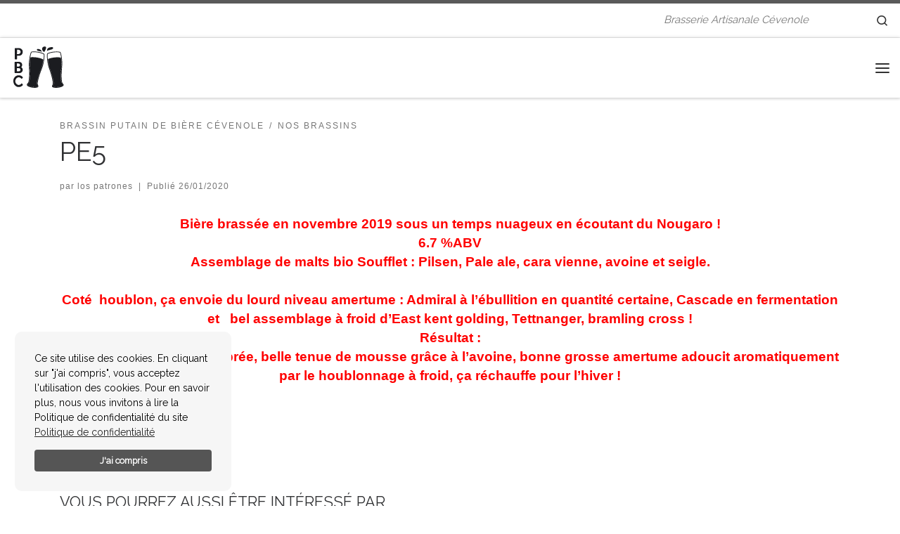

--- FILE ---
content_type: text/html; charset=UTF-8
request_url: https://pbc-brasserie-cevenole.com/2020/01/26/pe5/
body_size: 13591
content:
<!DOCTYPE html>
<!--[if IE 7]>
<html class="ie ie7" lang="fr-FR">
<![endif]-->
<!--[if IE 8]>
<html class="ie ie8" lang="fr-FR">
<![endif]-->
<!--[if !(IE 7) | !(IE 8)  ]><!-->
<html lang="fr-FR" class="no-js">
<!--<![endif]-->
  <head>
  <meta charset="UTF-8" />
  <meta http-equiv="X-UA-Compatible" content="IE=EDGE" />
  <meta name="viewport" content="width=device-width, initial-scale=1.0" />
  <link rel="profile"  href="https://gmpg.org/xfn/11" />
  <link rel="pingback" href="https://pbc-brasserie-cevenole.com/xmlrpc.php" />
<script>(function(html){html.className = html.className.replace(/\bno-js\b/,'js')})(document.documentElement);</script>
<meta name='robots' content='index, follow, max-image-preview:large, max-snippet:-1, max-video-preview:-1' />
	<style>img:is([sizes="auto" i], [sizes^="auto," i]) { contain-intrinsic-size: 3000px 1500px }</style>
	
	<!-- This site is optimized with the Yoast SEO plugin v26.8 - https://yoast.com/product/yoast-seo-wordpress/ -->
	<title>PE5 | PBC</title>
	<link rel="canonical" href="https://pbc-brasserie-cevenole.com/2020/01/26/pe5/" />
	<meta property="og:locale" content="fr_FR" />
	<meta property="og:type" content="article" />
	<meta property="og:title" content="PE5 | PBC" />
	<meta property="og:description" content="Bière brassée en novembre 2019 sous un temps nuageux en écoutant du Nougaro ! 6.7 %ABV Assemblage de malts bio Soufflet : Pilsen, Pale ale, cara vienne, avoine et seigle.   Coté  houblon, ça envoie du lourd niveau amertume : Admiral à l’ébullition en quantité certaine, Cascade en fermentation et   bel assemblage à froid d&rsquo;East [&hellip;]" />
	<meta property="og:url" content="https://pbc-brasserie-cevenole.com/2020/01/26/pe5/" />
	<meta property="og:site_name" content="PBC" />
	<meta property="article:publisher" content="https://www.facebook.com/pbcbrasseriecevenole" />
	<meta property="article:published_time" content="2020-01-26T16:40:19+00:00" />
	<meta property="og:image" content="https://i0.wp.com/pbc-brasserie-cevenole.com/wp-content/uploads/2017/11/cropped-biere-artisanale.png?fit=367%2C173&ssl=1" />
	<meta property="og:image:width" content="367" />
	<meta property="og:image:height" content="173" />
	<meta property="og:image:type" content="image/png" />
	<meta name="author" content="los patrones" />
	<meta name="twitter:card" content="summary_large_image" />
	<meta name="twitter:label1" content="Écrit par" />
	<meta name="twitter:data1" content="los patrones" />
	<script type="application/ld+json" class="yoast-schema-graph">{"@context":"https://schema.org","@graph":[{"@type":"Article","@id":"https://pbc-brasserie-cevenole.com/2020/01/26/pe5/#article","isPartOf":{"@id":"https://pbc-brasserie-cevenole.com/2020/01/26/pe5/"},"author":{"name":"los patrones","@id":"https://pbc-brasserie-cevenole.com/#/schema/person/37b7b2bb9dc494f24daba7dda8f65ce6"},"headline":"PE5","datePublished":"2020-01-26T16:40:19+00:00","mainEntityOfPage":{"@id":"https://pbc-brasserie-cevenole.com/2020/01/26/pe5/"},"wordCount":90,"commentCount":0,"publisher":{"@id":"https://pbc-brasserie-cevenole.com/#organization"},"articleSection":["Brassin Putain de Bière Cévenole","Nos brassins"],"inLanguage":"fr-FR","potentialAction":[{"@type":"CommentAction","name":"Comment","target":["https://pbc-brasserie-cevenole.com/2020/01/26/pe5/#respond"]}]},{"@type":"WebPage","@id":"https://pbc-brasserie-cevenole.com/2020/01/26/pe5/","url":"https://pbc-brasserie-cevenole.com/2020/01/26/pe5/","name":"PE5 | PBC","isPartOf":{"@id":"https://pbc-brasserie-cevenole.com/#website"},"datePublished":"2020-01-26T16:40:19+00:00","breadcrumb":{"@id":"https://pbc-brasserie-cevenole.com/2020/01/26/pe5/#breadcrumb"},"inLanguage":"fr-FR","potentialAction":[{"@type":"ReadAction","target":["https://pbc-brasserie-cevenole.com/2020/01/26/pe5/"]}]},{"@type":"BreadcrumbList","@id":"https://pbc-brasserie-cevenole.com/2020/01/26/pe5/#breadcrumb","itemListElement":[{"@type":"ListItem","position":1,"name":"Accueil","item":"https://pbc-brasserie-cevenole.com/"},{"@type":"ListItem","position":2,"name":"PE5"}]},{"@type":"WebSite","@id":"https://pbc-brasserie-cevenole.com/#website","url":"https://pbc-brasserie-cevenole.com/","name":"PBC Putain de Bière Cévenole","description":"Brasserie Artisanale Cévenole","publisher":{"@id":"https://pbc-brasserie-cevenole.com/#organization"},"alternateName":"Putain de Bière Cévenole","potentialAction":[{"@type":"SearchAction","target":{"@type":"EntryPoint","urlTemplate":"https://pbc-brasserie-cevenole.com/?s={search_term_string}"},"query-input":{"@type":"PropertyValueSpecification","valueRequired":true,"valueName":"search_term_string"}}],"inLanguage":"fr-FR"},{"@type":"Organization","@id":"https://pbc-brasserie-cevenole.com/#organization","name":"Putain de Bière Cévenole","alternateName":"Bière artisanale cévennes","url":"https://pbc-brasserie-cevenole.com/","logo":{"@type":"ImageObject","inLanguage":"fr-FR","@id":"https://pbc-brasserie-cevenole.com/#/schema/logo/image/","url":"https://pbc-brasserie-cevenole.com/wp-content/uploads/2025/01/PBC-logo-carre.png","contentUrl":"https://pbc-brasserie-cevenole.com/wp-content/uploads/2025/01/PBC-logo-carre.png","width":252,"height":252,"caption":"Putain de Bière Cévenole"},"image":{"@id":"https://pbc-brasserie-cevenole.com/#/schema/logo/image/"},"sameAs":["https://www.facebook.com/pbcbrasseriecevenole","https://www.instagram.com/pbcbrasseriecevenole/"]},{"@type":"Person","@id":"https://pbc-brasserie-cevenole.com/#/schema/person/37b7b2bb9dc494f24daba7dda8f65ce6","name":"los patrones","image":{"@type":"ImageObject","inLanguage":"fr-FR","@id":"https://pbc-brasserie-cevenole.com/#/schema/person/image/","url":"https://secure.gravatar.com/avatar/964e09be1bb95ca92c4bf187ae505778?s=96&d=mm&r=g","contentUrl":"https://secure.gravatar.com/avatar/964e09be1bb95ca92c4bf187ae505778?s=96&d=mm&r=g","caption":"los patrones"},"url":"https://pbc-brasserie-cevenole.com/author/lospatronesdescevennesfrances/"}]}</script>
	<!-- / Yoast SEO plugin. -->


<link rel='dns-prefetch' href='//stats.wp.com' />
<link rel='preconnect' href='//i0.wp.com' />
<link rel='preconnect' href='//c0.wp.com' />
<link rel="alternate" type="application/rss+xml" title="PBC  &raquo; Flux" href="https://pbc-brasserie-cevenole.com/feed/" />
<link rel="alternate" type="application/rss+xml" title="PBC  &raquo; Flux des commentaires" href="https://pbc-brasserie-cevenole.com/comments/feed/" />
<link rel="alternate" type="application/rss+xml" title="PBC  &raquo; PE5 Flux des commentaires" href="https://pbc-brasserie-cevenole.com/2020/01/26/pe5/feed/" />
<script>
window._wpemojiSettings = {"baseUrl":"https:\/\/s.w.org\/images\/core\/emoji\/15.0.3\/72x72\/","ext":".png","svgUrl":"https:\/\/s.w.org\/images\/core\/emoji\/15.0.3\/svg\/","svgExt":".svg","source":{"concatemoji":"https:\/\/pbc-brasserie-cevenole.com\/wp-includes\/js\/wp-emoji-release.min.js?ver=6.7.4"}};
/*! This file is auto-generated */
!function(i,n){var o,s,e;function c(e){try{var t={supportTests:e,timestamp:(new Date).valueOf()};sessionStorage.setItem(o,JSON.stringify(t))}catch(e){}}function p(e,t,n){e.clearRect(0,0,e.canvas.width,e.canvas.height),e.fillText(t,0,0);var t=new Uint32Array(e.getImageData(0,0,e.canvas.width,e.canvas.height).data),r=(e.clearRect(0,0,e.canvas.width,e.canvas.height),e.fillText(n,0,0),new Uint32Array(e.getImageData(0,0,e.canvas.width,e.canvas.height).data));return t.every(function(e,t){return e===r[t]})}function u(e,t,n){switch(t){case"flag":return n(e,"\ud83c\udff3\ufe0f\u200d\u26a7\ufe0f","\ud83c\udff3\ufe0f\u200b\u26a7\ufe0f")?!1:!n(e,"\ud83c\uddfa\ud83c\uddf3","\ud83c\uddfa\u200b\ud83c\uddf3")&&!n(e,"\ud83c\udff4\udb40\udc67\udb40\udc62\udb40\udc65\udb40\udc6e\udb40\udc67\udb40\udc7f","\ud83c\udff4\u200b\udb40\udc67\u200b\udb40\udc62\u200b\udb40\udc65\u200b\udb40\udc6e\u200b\udb40\udc67\u200b\udb40\udc7f");case"emoji":return!n(e,"\ud83d\udc26\u200d\u2b1b","\ud83d\udc26\u200b\u2b1b")}return!1}function f(e,t,n){var r="undefined"!=typeof WorkerGlobalScope&&self instanceof WorkerGlobalScope?new OffscreenCanvas(300,150):i.createElement("canvas"),a=r.getContext("2d",{willReadFrequently:!0}),o=(a.textBaseline="top",a.font="600 32px Arial",{});return e.forEach(function(e){o[e]=t(a,e,n)}),o}function t(e){var t=i.createElement("script");t.src=e,t.defer=!0,i.head.appendChild(t)}"undefined"!=typeof Promise&&(o="wpEmojiSettingsSupports",s=["flag","emoji"],n.supports={everything:!0,everythingExceptFlag:!0},e=new Promise(function(e){i.addEventListener("DOMContentLoaded",e,{once:!0})}),new Promise(function(t){var n=function(){try{var e=JSON.parse(sessionStorage.getItem(o));if("object"==typeof e&&"number"==typeof e.timestamp&&(new Date).valueOf()<e.timestamp+604800&&"object"==typeof e.supportTests)return e.supportTests}catch(e){}return null}();if(!n){if("undefined"!=typeof Worker&&"undefined"!=typeof OffscreenCanvas&&"undefined"!=typeof URL&&URL.createObjectURL&&"undefined"!=typeof Blob)try{var e="postMessage("+f.toString()+"("+[JSON.stringify(s),u.toString(),p.toString()].join(",")+"));",r=new Blob([e],{type:"text/javascript"}),a=new Worker(URL.createObjectURL(r),{name:"wpTestEmojiSupports"});return void(a.onmessage=function(e){c(n=e.data),a.terminate(),t(n)})}catch(e){}c(n=f(s,u,p))}t(n)}).then(function(e){for(var t in e)n.supports[t]=e[t],n.supports.everything=n.supports.everything&&n.supports[t],"flag"!==t&&(n.supports.everythingExceptFlag=n.supports.everythingExceptFlag&&n.supports[t]);n.supports.everythingExceptFlag=n.supports.everythingExceptFlag&&!n.supports.flag,n.DOMReady=!1,n.readyCallback=function(){n.DOMReady=!0}}).then(function(){return e}).then(function(){var e;n.supports.everything||(n.readyCallback(),(e=n.source||{}).concatemoji?t(e.concatemoji):e.wpemoji&&e.twemoji&&(t(e.twemoji),t(e.wpemoji)))}))}((window,document),window._wpemojiSettings);
</script>
<style id='wp-emoji-styles-inline-css'>

	img.wp-smiley, img.emoji {
		display: inline !important;
		border: none !important;
		box-shadow: none !important;
		height: 1em !important;
		width: 1em !important;
		margin: 0 0.07em !important;
		vertical-align: -0.1em !important;
		background: none !important;
		padding: 0 !important;
	}
</style>
<link rel='stylesheet' id='wp-block-library-css' href='https://c0.wp.com/c/6.7.4/wp-includes/css/dist/block-library/style.min.css' media='all' />
<link rel='stylesheet' id='ultimate_blocks-cgb-style-css-css' href='https://pbc-brasserie-cevenole.com/wp-content/plugins/ultimate-blocks/dist/blocks.style.build.css?ver=3.4.9' media='all' />
<link rel='stylesheet' id='mediaelement-css' href='https://c0.wp.com/c/6.7.4/wp-includes/js/mediaelement/mediaelementplayer-legacy.min.css' media='all' />
<link rel='stylesheet' id='wp-mediaelement-css' href='https://c0.wp.com/c/6.7.4/wp-includes/js/mediaelement/wp-mediaelement.min.css' media='all' />
<style id='jetpack-sharing-buttons-style-inline-css'>
.jetpack-sharing-buttons__services-list{display:flex;flex-direction:row;flex-wrap:wrap;gap:0;list-style-type:none;margin:5px;padding:0}.jetpack-sharing-buttons__services-list.has-small-icon-size{font-size:12px}.jetpack-sharing-buttons__services-list.has-normal-icon-size{font-size:16px}.jetpack-sharing-buttons__services-list.has-large-icon-size{font-size:24px}.jetpack-sharing-buttons__services-list.has-huge-icon-size{font-size:36px}@media print{.jetpack-sharing-buttons__services-list{display:none!important}}.editor-styles-wrapper .wp-block-jetpack-sharing-buttons{gap:0;padding-inline-start:0}ul.jetpack-sharing-buttons__services-list.has-background{padding:1.25em 2.375em}
</style>
<style id='classic-theme-styles-inline-css'>
/*! This file is auto-generated */
.wp-block-button__link{color:#fff;background-color:#32373c;border-radius:9999px;box-shadow:none;text-decoration:none;padding:calc(.667em + 2px) calc(1.333em + 2px);font-size:1.125em}.wp-block-file__button{background:#32373c;color:#fff;text-decoration:none}
</style>
<style id='global-styles-inline-css'>
:root{--wp--preset--aspect-ratio--square: 1;--wp--preset--aspect-ratio--4-3: 4/3;--wp--preset--aspect-ratio--3-4: 3/4;--wp--preset--aspect-ratio--3-2: 3/2;--wp--preset--aspect-ratio--2-3: 2/3;--wp--preset--aspect-ratio--16-9: 16/9;--wp--preset--aspect-ratio--9-16: 9/16;--wp--preset--color--black: #000000;--wp--preset--color--cyan-bluish-gray: #abb8c3;--wp--preset--color--white: #ffffff;--wp--preset--color--pale-pink: #f78da7;--wp--preset--color--vivid-red: #cf2e2e;--wp--preset--color--luminous-vivid-orange: #ff6900;--wp--preset--color--luminous-vivid-amber: #fcb900;--wp--preset--color--light-green-cyan: #7bdcb5;--wp--preset--color--vivid-green-cyan: #00d084;--wp--preset--color--pale-cyan-blue: #8ed1fc;--wp--preset--color--vivid-cyan-blue: #0693e3;--wp--preset--color--vivid-purple: #9b51e0;--wp--preset--gradient--vivid-cyan-blue-to-vivid-purple: linear-gradient(135deg,rgba(6,147,227,1) 0%,rgb(155,81,224) 100%);--wp--preset--gradient--light-green-cyan-to-vivid-green-cyan: linear-gradient(135deg,rgb(122,220,180) 0%,rgb(0,208,130) 100%);--wp--preset--gradient--luminous-vivid-amber-to-luminous-vivid-orange: linear-gradient(135deg,rgba(252,185,0,1) 0%,rgba(255,105,0,1) 100%);--wp--preset--gradient--luminous-vivid-orange-to-vivid-red: linear-gradient(135deg,rgba(255,105,0,1) 0%,rgb(207,46,46) 100%);--wp--preset--gradient--very-light-gray-to-cyan-bluish-gray: linear-gradient(135deg,rgb(238,238,238) 0%,rgb(169,184,195) 100%);--wp--preset--gradient--cool-to-warm-spectrum: linear-gradient(135deg,rgb(74,234,220) 0%,rgb(151,120,209) 20%,rgb(207,42,186) 40%,rgb(238,44,130) 60%,rgb(251,105,98) 80%,rgb(254,248,76) 100%);--wp--preset--gradient--blush-light-purple: linear-gradient(135deg,rgb(255,206,236) 0%,rgb(152,150,240) 100%);--wp--preset--gradient--blush-bordeaux: linear-gradient(135deg,rgb(254,205,165) 0%,rgb(254,45,45) 50%,rgb(107,0,62) 100%);--wp--preset--gradient--luminous-dusk: linear-gradient(135deg,rgb(255,203,112) 0%,rgb(199,81,192) 50%,rgb(65,88,208) 100%);--wp--preset--gradient--pale-ocean: linear-gradient(135deg,rgb(255,245,203) 0%,rgb(182,227,212) 50%,rgb(51,167,181) 100%);--wp--preset--gradient--electric-grass: linear-gradient(135deg,rgb(202,248,128) 0%,rgb(113,206,126) 100%);--wp--preset--gradient--midnight: linear-gradient(135deg,rgb(2,3,129) 0%,rgb(40,116,252) 100%);--wp--preset--font-size--small: 13px;--wp--preset--font-size--medium: 20px;--wp--preset--font-size--large: 36px;--wp--preset--font-size--x-large: 42px;--wp--preset--spacing--20: 0.44rem;--wp--preset--spacing--30: 0.67rem;--wp--preset--spacing--40: 1rem;--wp--preset--spacing--50: 1.5rem;--wp--preset--spacing--60: 2.25rem;--wp--preset--spacing--70: 3.38rem;--wp--preset--spacing--80: 5.06rem;--wp--preset--shadow--natural: 6px 6px 9px rgba(0, 0, 0, 0.2);--wp--preset--shadow--deep: 12px 12px 50px rgba(0, 0, 0, 0.4);--wp--preset--shadow--sharp: 6px 6px 0px rgba(0, 0, 0, 0.2);--wp--preset--shadow--outlined: 6px 6px 0px -3px rgba(255, 255, 255, 1), 6px 6px rgba(0, 0, 0, 1);--wp--preset--shadow--crisp: 6px 6px 0px rgba(0, 0, 0, 1);}:where(.is-layout-flex){gap: 0.5em;}:where(.is-layout-grid){gap: 0.5em;}body .is-layout-flex{display: flex;}.is-layout-flex{flex-wrap: wrap;align-items: center;}.is-layout-flex > :is(*, div){margin: 0;}body .is-layout-grid{display: grid;}.is-layout-grid > :is(*, div){margin: 0;}:where(.wp-block-columns.is-layout-flex){gap: 2em;}:where(.wp-block-columns.is-layout-grid){gap: 2em;}:where(.wp-block-post-template.is-layout-flex){gap: 1.25em;}:where(.wp-block-post-template.is-layout-grid){gap: 1.25em;}.has-black-color{color: var(--wp--preset--color--black) !important;}.has-cyan-bluish-gray-color{color: var(--wp--preset--color--cyan-bluish-gray) !important;}.has-white-color{color: var(--wp--preset--color--white) !important;}.has-pale-pink-color{color: var(--wp--preset--color--pale-pink) !important;}.has-vivid-red-color{color: var(--wp--preset--color--vivid-red) !important;}.has-luminous-vivid-orange-color{color: var(--wp--preset--color--luminous-vivid-orange) !important;}.has-luminous-vivid-amber-color{color: var(--wp--preset--color--luminous-vivid-amber) !important;}.has-light-green-cyan-color{color: var(--wp--preset--color--light-green-cyan) !important;}.has-vivid-green-cyan-color{color: var(--wp--preset--color--vivid-green-cyan) !important;}.has-pale-cyan-blue-color{color: var(--wp--preset--color--pale-cyan-blue) !important;}.has-vivid-cyan-blue-color{color: var(--wp--preset--color--vivid-cyan-blue) !important;}.has-vivid-purple-color{color: var(--wp--preset--color--vivid-purple) !important;}.has-black-background-color{background-color: var(--wp--preset--color--black) !important;}.has-cyan-bluish-gray-background-color{background-color: var(--wp--preset--color--cyan-bluish-gray) !important;}.has-white-background-color{background-color: var(--wp--preset--color--white) !important;}.has-pale-pink-background-color{background-color: var(--wp--preset--color--pale-pink) !important;}.has-vivid-red-background-color{background-color: var(--wp--preset--color--vivid-red) !important;}.has-luminous-vivid-orange-background-color{background-color: var(--wp--preset--color--luminous-vivid-orange) !important;}.has-luminous-vivid-amber-background-color{background-color: var(--wp--preset--color--luminous-vivid-amber) !important;}.has-light-green-cyan-background-color{background-color: var(--wp--preset--color--light-green-cyan) !important;}.has-vivid-green-cyan-background-color{background-color: var(--wp--preset--color--vivid-green-cyan) !important;}.has-pale-cyan-blue-background-color{background-color: var(--wp--preset--color--pale-cyan-blue) !important;}.has-vivid-cyan-blue-background-color{background-color: var(--wp--preset--color--vivid-cyan-blue) !important;}.has-vivid-purple-background-color{background-color: var(--wp--preset--color--vivid-purple) !important;}.has-black-border-color{border-color: var(--wp--preset--color--black) !important;}.has-cyan-bluish-gray-border-color{border-color: var(--wp--preset--color--cyan-bluish-gray) !important;}.has-white-border-color{border-color: var(--wp--preset--color--white) !important;}.has-pale-pink-border-color{border-color: var(--wp--preset--color--pale-pink) !important;}.has-vivid-red-border-color{border-color: var(--wp--preset--color--vivid-red) !important;}.has-luminous-vivid-orange-border-color{border-color: var(--wp--preset--color--luminous-vivid-orange) !important;}.has-luminous-vivid-amber-border-color{border-color: var(--wp--preset--color--luminous-vivid-amber) !important;}.has-light-green-cyan-border-color{border-color: var(--wp--preset--color--light-green-cyan) !important;}.has-vivid-green-cyan-border-color{border-color: var(--wp--preset--color--vivid-green-cyan) !important;}.has-pale-cyan-blue-border-color{border-color: var(--wp--preset--color--pale-cyan-blue) !important;}.has-vivid-cyan-blue-border-color{border-color: var(--wp--preset--color--vivid-cyan-blue) !important;}.has-vivid-purple-border-color{border-color: var(--wp--preset--color--vivid-purple) !important;}.has-vivid-cyan-blue-to-vivid-purple-gradient-background{background: var(--wp--preset--gradient--vivid-cyan-blue-to-vivid-purple) !important;}.has-light-green-cyan-to-vivid-green-cyan-gradient-background{background: var(--wp--preset--gradient--light-green-cyan-to-vivid-green-cyan) !important;}.has-luminous-vivid-amber-to-luminous-vivid-orange-gradient-background{background: var(--wp--preset--gradient--luminous-vivid-amber-to-luminous-vivid-orange) !important;}.has-luminous-vivid-orange-to-vivid-red-gradient-background{background: var(--wp--preset--gradient--luminous-vivid-orange-to-vivid-red) !important;}.has-very-light-gray-to-cyan-bluish-gray-gradient-background{background: var(--wp--preset--gradient--very-light-gray-to-cyan-bluish-gray) !important;}.has-cool-to-warm-spectrum-gradient-background{background: var(--wp--preset--gradient--cool-to-warm-spectrum) !important;}.has-blush-light-purple-gradient-background{background: var(--wp--preset--gradient--blush-light-purple) !important;}.has-blush-bordeaux-gradient-background{background: var(--wp--preset--gradient--blush-bordeaux) !important;}.has-luminous-dusk-gradient-background{background: var(--wp--preset--gradient--luminous-dusk) !important;}.has-pale-ocean-gradient-background{background: var(--wp--preset--gradient--pale-ocean) !important;}.has-electric-grass-gradient-background{background: var(--wp--preset--gradient--electric-grass) !important;}.has-midnight-gradient-background{background: var(--wp--preset--gradient--midnight) !important;}.has-small-font-size{font-size: var(--wp--preset--font-size--small) !important;}.has-medium-font-size{font-size: var(--wp--preset--font-size--medium) !important;}.has-large-font-size{font-size: var(--wp--preset--font-size--large) !important;}.has-x-large-font-size{font-size: var(--wp--preset--font-size--x-large) !important;}
:where(.wp-block-post-template.is-layout-flex){gap: 1.25em;}:where(.wp-block-post-template.is-layout-grid){gap: 1.25em;}
:where(.wp-block-columns.is-layout-flex){gap: 2em;}:where(.wp-block-columns.is-layout-grid){gap: 2em;}
:root :where(.wp-block-pullquote){font-size: 1.5em;line-height: 1.6;}
</style>
<link rel='stylesheet' id='ub-extension-style-css-css' href='https://pbc-brasserie-cevenole.com/wp-content/plugins/ultimate-blocks/src/extensions/style.css?ver=6.7.4' media='all' />
<link rel='stylesheet' id='gcccn-front-css' href='https://pbc-brasserie-cevenole.com/wp-content/plugins/awesome-cookie-consent/assets/css/gcccn-front.min.css?ver=3.0' media='all' />
<link rel='stylesheet' id='widgetopts-styles-css' href='https://pbc-brasserie-cevenole.com/wp-content/plugins/widget-options/assets/css/widget-options.css?ver=4.1.3' media='all' />
<link rel='stylesheet' id='customizr-main-css' href='https://pbc-brasserie-cevenole.com/wp-content/themes/customizr/assets/front/css/style.min.css?ver=4.4.24' media='all' />
<style id='customizr-main-inline-css'>
.navbar-brand,.header-tagline,h1,h2,h3,.tc-dropcap { font-family : 'Raleway'; }
body { font-family : 'Raleway'; }

.tc-header.border-top { border-top-width: 5px; border-top-style: solid }
#czr-push-footer { display: none; visibility: hidden; }
        .czr-sticky-footer #czr-push-footer.sticky-footer-enabled { display: block; }
        
</style>
<style id='kadence-blocks-global-variables-inline-css'>
:root {--global-kb-font-size-sm:clamp(0.8rem, 0.73rem + 0.217vw, 0.9rem);--global-kb-font-size-md:clamp(1.1rem, 0.995rem + 0.326vw, 1.25rem);--global-kb-font-size-lg:clamp(1.75rem, 1.576rem + 0.543vw, 2rem);--global-kb-font-size-xl:clamp(2.25rem, 1.728rem + 1.63vw, 3rem);--global-kb-font-size-xxl:clamp(2.5rem, 1.456rem + 3.26vw, 4rem);--global-kb-font-size-xxxl:clamp(2.75rem, 0.489rem + 7.065vw, 6rem);}:root {--global-palette1: #3182CE;--global-palette2: #2B6CB0;--global-palette3: #1A202C;--global-palette4: #2D3748;--global-palette5: #4A5568;--global-palette6: #718096;--global-palette7: #EDF2F7;--global-palette8: #F7FAFC;--global-palette9: #ffffff;}
</style>
<script id="nb-jquery" src="https://c0.wp.com/c/6.7.4/wp-includes/js/jquery/jquery.min.js" id="jquery-core-js"></script>
<script src="https://c0.wp.com/c/6.7.4/wp-includes/js/jquery/jquery-migrate.min.js" id="jquery-migrate-js"></script>
<script src="https://pbc-brasserie-cevenole.com/wp-content/themes/customizr/assets/front/js/libs/modernizr.min.js?ver=4.4.24" id="modernizr-js"></script>
<script src="https://c0.wp.com/c/6.7.4/wp-includes/js/underscore.min.js" id="underscore-js"></script>
<script id="tc-scripts-js-extra">
var CZRParams = {"assetsPath":"https:\/\/pbc-brasserie-cevenole.com\/wp-content\/themes\/customizr\/assets\/front\/","mainScriptUrl":"https:\/\/pbc-brasserie-cevenole.com\/wp-content\/themes\/customizr\/assets\/front\/js\/tc-scripts.min.js?4.4.24","deferFontAwesome":"1","fontAwesomeUrl":"https:\/\/pbc-brasserie-cevenole.com\/wp-content\/themes\/customizr\/assets\/shared\/fonts\/fa\/css\/fontawesome-all.min.css?4.4.24","_disabled":[],"centerSliderImg":"1","isLightBoxEnabled":"1","SmoothScroll":{"Enabled":true,"Options":{"touchpadSupport":false}},"isAnchorScrollEnabled":"","anchorSmoothScrollExclude":{"simple":["[class*=edd]",".carousel-control","[data-toggle=\"modal\"]","[data-toggle=\"dropdown\"]","[data-toggle=\"czr-dropdown\"]","[data-toggle=\"tooltip\"]","[data-toggle=\"popover\"]","[data-toggle=\"collapse\"]","[data-toggle=\"czr-collapse\"]","[data-toggle=\"tab\"]","[data-toggle=\"pill\"]","[data-toggle=\"czr-pill\"]","[class*=upme]","[class*=um-]"],"deep":{"classes":[],"ids":[]}},"timerOnScrollAllBrowsers":"1","centerAllImg":"1","HasComments":"","LoadModernizr":"1","stickyHeader":"","extLinksStyle":"","extLinksTargetExt":"","extLinksSkipSelectors":{"classes":["btn","button"],"ids":[]},"dropcapEnabled":"","dropcapWhere":{"post":"","page":""},"dropcapMinWords":"","dropcapSkipSelectors":{"tags":["IMG","IFRAME","H1","H2","H3","H4","H5","H6","BLOCKQUOTE","UL","OL"],"classes":["btn"],"id":[]},"imgSmartLoadEnabled":"","imgSmartLoadOpts":{"parentSelectors":["[class*=grid-container], .article-container",".__before_main_wrapper",".widget-front",".post-related-articles",".tc-singular-thumbnail-wrapper",".sek-module-inner"],"opts":{"excludeImg":[".tc-holder-img"]}},"imgSmartLoadsForSliders":"1","pluginCompats":[],"isWPMobile":"","menuStickyUserSettings":{"desktop":"stick_up","mobile":"stick_up"},"adminAjaxUrl":"https:\/\/pbc-brasserie-cevenole.com\/wp-admin\/admin-ajax.php","ajaxUrl":"https:\/\/pbc-brasserie-cevenole.com\/?czrajax=1","frontNonce":{"id":"CZRFrontNonce","handle":"f5ffb4fa22"},"isDevMode":"","isModernStyle":"1","i18n":{"Permanently dismiss":"Fermer d\u00e9finitivement"},"frontNotifications":{"welcome":{"enabled":false,"content":"","dismissAction":"dismiss_welcome_note_front"}},"preloadGfonts":"1","googleFonts":"Raleway","version":"4.4.24"};
</script>
<script src="https://pbc-brasserie-cevenole.com/wp-content/themes/customizr/assets/front/js/tc-scripts.min.js?ver=4.4.24" id="tc-scripts-js" defer></script>
<link rel="https://api.w.org/" href="https://pbc-brasserie-cevenole.com/wp-json/" /><link rel="alternate" title="JSON" type="application/json" href="https://pbc-brasserie-cevenole.com/wp-json/wp/v2/posts/9606" /><link rel="EditURI" type="application/rsd+xml" title="RSD" href="https://pbc-brasserie-cevenole.com/xmlrpc.php?rsd" />
<meta name="generator" content="WordPress 6.7.4" />
<link rel='shortlink' href='https://pbc-brasserie-cevenole.com/?p=9606' />
<link rel="alternate" title="oEmbed (JSON)" type="application/json+oembed" href="https://pbc-brasserie-cevenole.com/wp-json/oembed/1.0/embed?url=https%3A%2F%2Fpbc-brasserie-cevenole.com%2F2020%2F01%2F26%2Fpe5%2F" />
<link rel="alternate" title="oEmbed (XML)" type="text/xml+oembed" href="https://pbc-brasserie-cevenole.com/wp-json/oembed/1.0/embed?url=https%3A%2F%2Fpbc-brasserie-cevenole.com%2F2020%2F01%2F26%2Fpe5%2F&#038;format=xml" />
	<style>img#wpstats{display:none}</style>
		              <link rel="preload" as="font" type="font/woff2" href="https://pbc-brasserie-cevenole.com/wp-content/themes/customizr/assets/shared/fonts/customizr/customizr.woff2?128396981" crossorigin="anonymous"/>
            <style>.recentcomments a{display:inline !important;padding:0 !important;margin:0 !important;}</style><meta name="redi-version" content="1.2.7" /><link rel="icon" href="https://i0.wp.com/pbc-brasserie-cevenole.com/wp-content/uploads/2025/01/cropped-icone-pbc-1.png?fit=32%2C32&#038;ssl=1" sizes="32x32" />
<link rel="icon" href="https://i0.wp.com/pbc-brasserie-cevenole.com/wp-content/uploads/2025/01/cropped-icone-pbc-1.png?fit=192%2C192&#038;ssl=1" sizes="192x192" />
<link rel="apple-touch-icon" href="https://i0.wp.com/pbc-brasserie-cevenole.com/wp-content/uploads/2025/01/cropped-icone-pbc-1.png?fit=180%2C180&#038;ssl=1" />
<meta name="msapplication-TileImage" content="https://i0.wp.com/pbc-brasserie-cevenole.com/wp-content/uploads/2025/01/cropped-icone-pbc-1.png?fit=270%2C270&#038;ssl=1" />
</head>

  <body class="nb-3-3-8 nimble-no-local-data-skp__post_post_9606 nimble-no-group-site-tmpl-skp__all_post post-template-default single single-post postid-9606 single-format-standard wp-custom-logo wp-embed-responsive sek-hide-rc-badge czr-link-hover-underline header-skin-light footer-skin-dark czr-no-sidebar tc-center-images czr-full-layout sn-right customizr-4-4-24 czr-sticky-footer">
          <a class="screen-reader-text skip-link" href="#content">Passer au contenu</a>
    <div id="tc-sn" class="tc-sn side-nav__container d-none d-lg-block" >
    <nav class="tc-sn side-nav__nav" >
      <div class="tc-sn-inner">
        <div class="hamburger-toggler__container " >
  <button class="ham-toggler-menu czr-collapsed" data-toggle="sidenav" aria-expanded="false"><span class="ham__toggler-span-wrapper"><span class="line line-1"></span><span class="line line-2"></span><span class="line line-3"></span></span><span class="screen-reader-text">Menu</span></button>
</div>
<div class="nav__menu-wrapper side-nav__menu-wrapper" >
<ul id="main-menu" class="side-nav__menu side vertical-nav nav__menu flex-column nav"><li id="menu-item-12567" class="menu-item menu-item-type-post_type menu-item-object-page menu-item-12567"><a href="https://pbc-brasserie-cevenole.com/nos-brassins/" class="nav__link"><span class="nav__title">Nos Brassins</span></a></li>
<li id="menu-item-11" class="menu-item menu-item-type-post_type menu-item-object-page menu-item-11"><a href="https://pbc-brasserie-cevenole.com/le-brassage/" class="nav__link"><span class="nav__title">Le Brassage</span></a></li>
<li id="menu-item-12566" class="menu-item menu-item-type-post_type menu-item-object-page menu-item-12566"><a href="https://pbc-brasserie-cevenole.com/la-brasserie/" class="nav__link"><span class="nav__title">La Brasserie</span></a></li>
<li id="menu-item-10" class="menu-item menu-item-type-post_type menu-item-object-page menu-item-10"><a href="https://pbc-brasserie-cevenole.com/nos-points-de-vente/" class="nav__link"><span class="nav__title">Points de vente</span></a></li>
<li id="menu-item-12478" class="menu-item menu-item-type-post_type menu-item-object-page menu-item-12478"><a href="https://pbc-brasserie-cevenole.com/espace-pour-les-pros/" class="nav__link"><span class="nav__title">Pour les pros</span></a></li>
<li id="menu-item-12851" class="menu-item menu-item-type-post_type menu-item-object-page menu-item-12851"><a href="https://pbc-brasserie-cevenole.com/pour-la-fete/" class="nav__link"><span class="nav__title">Pour la fête !</span></a></li>
<li id="menu-item-12211" class="menu-item menu-item-type-post_type menu-item-object-page menu-item-12211"><a href="https://pbc-brasserie-cevenole.com/contact/" class="nav__link"><span class="nav__title">Contact</span></a></li>
</ul></div>      </div><!-- /.tc-sn-inner  -->
    </nav>
</div>
    
    <div id="tc-page-wrap" class="">

      <header class="tpnav-header__header tc-header sl-logo_left sticky-brand-shrink-on sticky-transparent border-top czr-submenu-fade czr-submenu-move czr-highlight-contextual-menu-items" >
    <div class="topbar-navbar__wrapper " >
  <div class="container-fluid">
        <div class="row flex-row flex-lg-nowrap justify-content-start justify-content-lg-end align-items-center topbar-navbar__row">
                  <span class="header-tagline col col-auto d-none d-lg-flex" >
  Brasserie Artisanale Cévenole</span>

              <div class="topbar-nav__socials social-links col col-auto d-none d-lg-block">
          <ul class="socials " >
  <li ><a rel="nofollow noopener noreferrer" class="social-icon icon-facebook"  title="retrouvez-nous sur Facebook" aria-label="retrouvez-nous sur Facebook" href="https://www.facebook.com/pbcbrasseriecevenole"  target="_blank" ><i class="fab fa-facebook"></i></a></li> <li ><a rel="nofollow noopener noreferrer" class="social-icon icon-instagram"  title="Retrouvez-nous sur Instagram" aria-label="Retrouvez-nous sur Instagram" href="https://www.instagram.com/pbcbrasseriecevenole/"  target="_blank" ><i class="fab fa-instagram"></i></a></li> <li ><a rel="nofollow" class="social-icon icon-mail"  title="Suivez-nous sur Email" aria-label="Suivez-nous sur Email" href="https://pbc-brasserie-cevenole.com/contact/"  ><i class="fas fa-envelope"></i></a></li></ul>
        </div>
      <div class="topbar-nav__utils nav__utils col-auto d-none d-lg-flex" >
    <ul class="nav utils flex-row flex-nowrap regular-nav">
      <li class="nav__search " >
  <a href="#" class="search-toggle_btn icn-search czr-overlay-toggle_btn"  aria-expanded="false"><span class="sr-only">Search</span></a>
        <div class="czr-search-expand">
      <div class="czr-search-expand-inner"><div class="search-form__container " >
  <form action="https://pbc-brasserie-cevenole.com/" method="get" class="czr-form search-form">
    <div class="form-group czr-focus">
            <label for="s-6977c16f107df" id="lsearch-6977c16f107df">
        <span class="screen-reader-text">Rechercher</span>
        <input id="s-6977c16f107df" class="form-control czr-search-field" name="s" type="search" value="" aria-describedby="lsearch-6977c16f107df" placeholder="Rechercher &hellip;">
      </label>
      <button type="submit" class="button"><i class="icn-search"></i><span class="screen-reader-text">Rechercher &hellip;</span></button>
    </div>
  </form>
</div></div>
    </div>
    </li>
    </ul>
</div>          </div>
      </div>
</div>    <div class="primary-navbar__wrapper d-none d-lg-block desktop-sticky" >
  <div class="container-fluid">
    <div class="row align-items-center flex-row primary-navbar__row">
      <div class="branding__container col col-auto" >
  <div class="branding align-items-center flex-column ">
    <div class="branding-row d-flex flex-row align-items-center align-self-start">
      <div class="navbar-brand col-auto " >
  <a class="navbar-brand-sitelogo" href="https://pbc-brasserie-cevenole.com/"  aria-label="PBC  | Brasserie Artisanale Cévenole" >
    <img src="https://i0.wp.com/pbc-brasserie-cevenole.com/wp-content/uploads/2025/01/cropped-logo-pbc-site.png?fit=81%2C64&ssl=1" alt="Retour Accueil" class="" width="81" height="64"  data-no-retina>  </a>
</div>
      </div>
      </div>
</div>
      <div class="primary-nav__container justify-content-lg-around col col-lg-auto flex-lg-column" >
  <div class="primary-nav__wrapper flex-lg-row align-items-center justify-content-end">
     <div class="primary-nav__utils nav__utils col-auto" >
    <ul class="nav utils flex-row flex-nowrap regular-nav">
      <li class="hamburger-toggler__container " >
  <button class="ham-toggler-menu czr-collapsed" data-toggle="sidenav" aria-expanded="false"><span class="ham__toggler-span-wrapper"><span class="line line-1"></span><span class="line line-2"></span><span class="line line-3"></span></span><span class="screen-reader-text">Menu</span></button>
</li>
    </ul>
</div>  </div>
</div>
    </div>
  </div>
</div>    <div class="mobile-navbar__wrapper d-lg-none mobile-sticky" >
    <div class="branding__container justify-content-between align-items-center container-fluid" >
  <div class="branding flex-column">
    <div class="branding-row d-flex align-self-start flex-row align-items-center">
      <div class="navbar-brand col-auto " >
  <a class="navbar-brand-sitelogo" href="https://pbc-brasserie-cevenole.com/"  aria-label="PBC  | Brasserie Artisanale Cévenole" >
    <img src="https://i0.wp.com/pbc-brasserie-cevenole.com/wp-content/uploads/2025/01/cropped-logo-pbc-site.png?fit=81%2C64&ssl=1" alt="Retour Accueil" class="" width="81" height="64"  data-no-retina>  </a>
</div>
    </div>
      </div>
  <div class="mobile-utils__wrapper nav__utils regular-nav">
    <ul class="nav utils row flex-row flex-nowrap">
      <li class="hamburger-toggler__container " >
  <button class="ham-toggler-menu czr-collapsed" data-toggle="czr-collapse" data-target="#mobile-nav"><span class="ham__toggler-span-wrapper"><span class="line line-1"></span><span class="line line-2"></span><span class="line line-3"></span></span><span class="screen-reader-text">Menu</span></button>
</li>
    </ul>
  </div>
</div>
<div class="mobile-nav__container " >
   <nav class="mobile-nav__nav flex-column czr-collapse" id="mobile-nav">
      <div class="mobile-nav__inner container-fluid">
      <div class="nav__menu-wrapper mobile-nav__menu-wrapper czr-open-on-click" >
<ul id="mobile-nav-menu" class="mobile-nav__menu vertical-nav nav__menu flex-column nav"><li class="menu-item menu-item-type-post_type menu-item-object-page menu-item-12567"><a href="https://pbc-brasserie-cevenole.com/nos-brassins/" class="nav__link"><span class="nav__title">Nos Brassins</span></a></li>
<li class="menu-item menu-item-type-post_type menu-item-object-page menu-item-11"><a href="https://pbc-brasserie-cevenole.com/le-brassage/" class="nav__link"><span class="nav__title">Le Brassage</span></a></li>
<li class="menu-item menu-item-type-post_type menu-item-object-page menu-item-12566"><a href="https://pbc-brasserie-cevenole.com/la-brasserie/" class="nav__link"><span class="nav__title">La Brasserie</span></a></li>
<li class="menu-item menu-item-type-post_type menu-item-object-page menu-item-10"><a href="https://pbc-brasserie-cevenole.com/nos-points-de-vente/" class="nav__link"><span class="nav__title">Points de vente</span></a></li>
<li class="menu-item menu-item-type-post_type menu-item-object-page menu-item-12478"><a href="https://pbc-brasserie-cevenole.com/espace-pour-les-pros/" class="nav__link"><span class="nav__title">Pour les pros</span></a></li>
<li class="menu-item menu-item-type-post_type menu-item-object-page menu-item-12851"><a href="https://pbc-brasserie-cevenole.com/pour-la-fete/" class="nav__link"><span class="nav__title">Pour la fête !</span></a></li>
<li class="menu-item menu-item-type-post_type menu-item-object-page menu-item-12211"><a href="https://pbc-brasserie-cevenole.com/contact/" class="nav__link"><span class="nav__title">Contact</span></a></li>
</ul></div>      </div>
  </nav>
</div></div></header>


  
    <div id="main-wrapper" class="section">

                      

          
          <div class="container" role="main">

            
            <div class="flex-row row column-content-wrapper">

                
                <div id="content" class="col-12 article-container">

                  <article id="post-9606" class="post-9606 post type-post status-publish format-standard category-brassin-putain-de-biere-cevenole category-nos-brassins czr-hentry" >
    <header class="entry-header " >
  <div class="entry-header-inner">
                <div class="tax__container post-info entry-meta">
          <a class="tax__link" href="https://pbc-brasserie-cevenole.com/category/nos-brassins/brassin-putain-de-biere-cevenole/" title="Voir tous les billets dans Brassin Putain de Bière Cévenole"> <span>Brassin Putain de Bière Cévenole</span> </a><a class="tax__link" href="https://pbc-brasserie-cevenole.com/category/nos-brassins/" title="Voir tous les billets dans Nos brassins"> <span>Nos brassins</span> </a>        </div>
        <h1 class="entry-title">PE5</h1>
        <div class="header-bottom">
      <div class="post-info">
                  <span class="entry-meta">
        <span class="author-meta">par <span class="author vcard"><span class="author_name"><a class="url fn n" href="https://pbc-brasserie-cevenole.com/author/lospatronesdescevennesfrances/" title="Voir tous les billets de los patrones" rel="author">los patrones</a></span></span></span><span class="v-separator">|</span>Publié <a href="https://pbc-brasserie-cevenole.com/2020/01/26/" title="17h40" rel="bookmark"><time class="entry-date published updated" datetime="26/01/2020">26/01/2020</time></a></span>      </div>
    </div>
      </div>
</header>  <div class="post-entry tc-content-inner">
    <section class="post-content entry-content " >
            <div class="czr-wp-the-content">
        <div><div style="text-align: center;"></div><div style="text-align: center;"><span style="color: #ff0000;"><strong><span style="font-family: comic sans ms, sans-serif; font-size: 14pt;">Bière brassée en novembre 2019 sous un temps nuageux en écoutant du Nougaro !</span></strong></span></div><div style="text-align: center;"><span style="color: #ff0000;"><strong><span style="font-family: comic sans ms, sans-serif; font-size: 14pt;">6.7 %ABV</span></strong></span></div><div style="text-align: center;"><span style="color: #ff0000;"><strong><span style="font-family: comic sans ms, sans-serif; font-size: 14pt;">Assemblage de malts bio Soufflet : Pilsen, Pale ale, cara vienne, avoine et seigle.</span></strong></span></div><div style="text-align: center;"><div><span style="color: #ff0000;"><strong><span style="font-family: comic sans ms, sans-serif; font-size: 14pt;"> </span></strong></span></div><div><span style="color: #ff0000;"><strong><span style="font-family: comic sans ms, sans-serif; font-size: 14pt;">Coté  houblon, ça envoie du lourd niveau amertume : Admiral à l’ébullition en quantité certaine, Cascade en fermentation et   bel assemblage à froid d&rsquo;East kent golding, Tettnanger, bramling cross !</span></strong></span></div><div></div></div></div><div style="text-align: center;"><span style="color: #ff0000;"><strong><span style="font-family: comic sans ms, sans-serif; font-size: 14pt;">Résultat :<br />
</span></strong></span></div><div style="text-align: center;"><span style="color: #ff0000;"><strong><span style="font-family: comic sans ms, sans-serif; font-size: 14pt;"> Bière une fois de plus ambrée, belle tenue de mousse grâce à l&rsquo;avoine, bonne grosse amertume adoucit aromatiquement par le houblonnage à froid, ça réchauffe pour l&rsquo;hiver ! </span></strong></span></div><div></div>      </div>
      <footer class="post-footer clearfix">
                <div class="row entry-meta justify-content-between align-items-center">
                          </div>
      </footer>
    </section><!-- .entry-content -->
  </div><!-- .post-entry -->
  </article><section class="post-related-articles czr-carousel " id="related-posts-section" >
  <header class="row flex-row">
    <h3 class="related-posts_title col">Vous pourrez aussi être intéressé par</h3>
          <div class="related-posts_nav col col-auto">
        <span class="btn btn-skin-dark inverted czr-carousel-prev slider-control czr-carousel-control disabled icn-left-open-big" title="Articles similaires précédent" tabindex="0"></span>
        <span class="btn btn-skin-dark inverted czr-carousel-next slider-control czr-carousel-control icn-right-open-big" title="Articles similaires suivant" tabindex="0"></span>
      </div>
      </header>
  <div class="row grid-container__square-mini carousel-inner">
  <article id="post-1348_related_posts" class="col-6 grid-item czr-related-post post-1348 post type-post status-publish format-standard category-brassin-putain-de-biere-cevenole category-nos-brassins czr-hentry" >
  <div class="grid__item flex-wrap flex-lg-nowrap flex-row">
    <section class="tc-thumbnail entry-media__holder col-12 col-lg-6 czr__r-w1by1" >
  <div class="entry-media__wrapper czr__r-i js-centering">
        <a class="bg-link" rel="bookmark" href="https://pbc-brasserie-cevenole.com/2018/06/18/pd3/"></a>
          <svg class="czr-svg-placeholder thumb-standard-empty" id="6977c16f147b5" viewBox="0 0 1792 1792" xmlns="http://www.w3.org/2000/svg"><path d="M928 832q0-14-9-23t-23-9q-66 0-113 47t-47 113q0 14 9 23t23 9 23-9 9-23q0-40 28-68t68-28q14 0 23-9t9-23zm224 130q0 106-75 181t-181 75-181-75-75-181 75-181 181-75 181 75 75 181zm-1024 574h1536v-128h-1536v128zm1152-574q0-159-112.5-271.5t-271.5-112.5-271.5 112.5-112.5 271.5 112.5 271.5 271.5 112.5 271.5-112.5 112.5-271.5zm-1024-642h384v-128h-384v128zm-128 192h1536v-256h-828l-64 128h-644v128zm1664-256v1280q0 53-37.5 90.5t-90.5 37.5h-1536q-53 0-90.5-37.5t-37.5-90.5v-1280q0-53 37.5-90.5t90.5-37.5h1536q53 0 90.5 37.5t37.5 90.5z"/></svg>
        <img class="czr-img-placeholder" src="https://pbc-brasserie-cevenole.com/wp-content/themes/customizr/assets/front/img/thumb-standard-empty.png" alt="PD3" data-czr-post-id="6977c16f147b5" width="300" height="300"/>  </div>
</section>      <section class="tc-content entry-content__holder col-12 col-lg-6 czr__r-w1by1">
        <div class="entry-content__wrapper">
        <header class="entry-header " >
  <div class="entry-header-inner ">
          <div class="entry-meta post-info">
          Publié <a href="https://pbc-brasserie-cevenole.com/2018/06/18/pd3/" title="Permalien vers &nbsp;PD3" rel="bookmark"><time class="entry-date published updated" datetime="18/06/2018">18/06/2018</time></a>      </div>
              <h2 class="entry-title ">
      <a class="czr-title" href="https://pbc-brasserie-cevenole.com/2018/06/18/pd3/" rel="bookmark">PD3</a>
    </h2>
            </div>
</header><div class="tc-content-inner entry-summary"  >
            <div class="czr-wp-the-content">
              <p>6.00% ABV Bière brassée un jour de mi avril sous un beau soleil en écoutant du Jamiroquai (un toujours des bruits de [&hellip;]</p>
          </div>
      </div>        </div>
      </section>
  </div>
</article><article id="post-10985_related_posts" class="col-6 grid-item czr-related-post post-10985 post type-post status-publish format-standard category-brassin-biere-detabli category-nos-brassins czr-hentry" >
  <div class="grid__item flex-wrap flex-lg-nowrap flex-row">
    <section class="tc-thumbnail entry-media__holder col-12 col-lg-6 czr__r-w1by1" >
  <div class="entry-media__wrapper czr__r-i js-centering">
        <a class="bg-link" rel="bookmark" href="https://pbc-brasserie-cevenole.com/2020/05/03/ee3-2/"></a>
          <svg class="czr-svg-placeholder thumb-standard-empty" id="6977c16f16041" viewBox="0 0 1792 1792" xmlns="http://www.w3.org/2000/svg"><path d="M928 832q0-14-9-23t-23-9q-66 0-113 47t-47 113q0 14 9 23t23 9 23-9 9-23q0-40 28-68t68-28q14 0 23-9t9-23zm224 130q0 106-75 181t-181 75-181-75-75-181 75-181 181-75 181 75 75 181zm-1024 574h1536v-128h-1536v128zm1152-574q0-159-112.5-271.5t-271.5-112.5-271.5 112.5-112.5 271.5 112.5 271.5 271.5 112.5 271.5-112.5 112.5-271.5zm-1024-642h384v-128h-384v128zm-128 192h1536v-256h-828l-64 128h-644v128zm1664-256v1280q0 53-37.5 90.5t-90.5 37.5h-1536q-53 0-90.5-37.5t-37.5-90.5v-1280q0-53 37.5-90.5t90.5-37.5h1536q53 0 90.5 37.5t37.5 90.5z"/></svg>
        <img class="czr-img-placeholder" src="https://pbc-brasserie-cevenole.com/wp-content/themes/customizr/assets/front/img/thumb-standard-empty.png" alt="EF1" data-czr-post-id="6977c16f16041" width="300" height="300"/>  </div>
</section>      <section class="tc-content entry-content__holder col-12 col-lg-6 czr__r-w1by1">
        <div class="entry-content__wrapper">
        <header class="entry-header " >
  <div class="entry-header-inner ">
          <div class="entry-meta post-info">
          Publié <a href="https://pbc-brasserie-cevenole.com/2020/05/03/ee3-2/" title="Permalien vers &nbsp;EF1" rel="bookmark"><time class="entry-date published updated" datetime="03/05/2020">03/05/2020</time></a>      </div>
              <h2 class="entry-title ">
      <a class="czr-title" href="https://pbc-brasserie-cevenole.com/2020/05/03/ee3-2/" rel="bookmark">EF1</a>
    </h2>
            </div>
</header><div class="tc-content-inner entry-summary"  >
            <div class="czr-wp-the-content">
              <p>Première bière brassée de cette année 2020 ! Malts bio Soufflet : Pilsen / Munich 20 Houblons Faram : Admiral et Bramling [&hellip;]</p>
          </div>
      </div>        </div>
      </section>
  </div>
</article><article id="post-11882_related_posts" class="col-6 grid-item czr-related-post post-11882 post type-post status-publish format-standard category-brassin-biere-detabli category-nos-brassins czr-hentry" >
  <div class="grid__item flex-wrap flex-lg-nowrap flex-row">
    <section class="tc-thumbnail entry-media__holder col-12 col-lg-6 czr__r-w1by1" >
  <div class="entry-media__wrapper czr__r-i js-centering">
        <a class="bg-link" rel="bookmark" href="https://pbc-brasserie-cevenole.com/2024/09/26/ej2/"></a>
          <svg class="czr-svg-placeholder thumb-standard-empty" id="6977c16f16a95" viewBox="0 0 1792 1792" xmlns="http://www.w3.org/2000/svg"><path d="M928 832q0-14-9-23t-23-9q-66 0-113 47t-47 113q0 14 9 23t23 9 23-9 9-23q0-40 28-68t68-28q14 0 23-9t9-23zm224 130q0 106-75 181t-181 75-181-75-75-181 75-181 181-75 181 75 75 181zm-1024 574h1536v-128h-1536v128zm1152-574q0-159-112.5-271.5t-271.5-112.5-271.5 112.5-112.5 271.5 112.5 271.5 271.5 112.5 271.5-112.5 112.5-271.5zm-1024-642h384v-128h-384v128zm-128 192h1536v-256h-828l-64 128h-644v128zm1664-256v1280q0 53-37.5 90.5t-90.5 37.5h-1536q-53 0-90.5-37.5t-37.5-90.5v-1280q0-53 37.5-90.5t90.5-37.5h1536q53 0 90.5 37.5t37.5 90.5z"/></svg>
        <img class="czr-img-placeholder" src="https://pbc-brasserie-cevenole.com/wp-content/themes/customizr/assets/front/img/thumb-standard-empty.png" alt="Ej2" data-czr-post-id="6977c16f16a95" width="300" height="300"/>  </div>
</section>      <section class="tc-content entry-content__holder col-12 col-lg-6 czr__r-w1by1">
        <div class="entry-content__wrapper">
        <header class="entry-header " >
  <div class="entry-header-inner ">
          <div class="entry-meta post-info">
          Publié <a href="https://pbc-brasserie-cevenole.com/2024/09/26/ej2/" title="Permalien vers &nbsp;Ej2" rel="bookmark"><time class="entry-date published updated" datetime="26/09/2024">26/09/2024</time></a>      </div>
              <h2 class="entry-title ">
      <a class="czr-title" href="https://pbc-brasserie-cevenole.com/2024/09/26/ej2/" rel="bookmark">Ej2</a>
    </h2>
            </div>
</header><div class="tc-content-inner entry-summary"  >
            <div class="czr-wp-the-content">
              <p>Ej2 —– Blonde —- 3.8% alc. Session IPA Pilsen, pale ale et munich en malts Nugget à chaud, mosaic et el dorado [&hellip;]</p>
          </div>
      </div>        </div>
      </section>
  </div>
</article><article id="post-11861_related_posts" class="col-6 grid-item czr-related-post post-11861 post type-post status-publish format-standard category-brassin-biere-detabli category-nos-brassins czr-hentry" >
  <div class="grid__item flex-wrap flex-lg-nowrap flex-row">
    <section class="tc-thumbnail entry-media__holder col-12 col-lg-6 czr__r-w1by1" >
  <div class="entry-media__wrapper czr__r-i js-centering">
        <a class="bg-link" rel="bookmark" href="https://pbc-brasserie-cevenole.com/2024/04/15/ei2-2/"></a>
          <svg class="czr-svg-placeholder thumb-standard-empty" id="6977c16f1754f" viewBox="0 0 1792 1792" xmlns="http://www.w3.org/2000/svg"><path d="M928 832q0-14-9-23t-23-9q-66 0-113 47t-47 113q0 14 9 23t23 9 23-9 9-23q0-40 28-68t68-28q14 0 23-9t9-23zm224 130q0 106-75 181t-181 75-181-75-75-181 75-181 181-75 181 75 75 181zm-1024 574h1536v-128h-1536v128zm1152-574q0-159-112.5-271.5t-271.5-112.5-271.5 112.5-112.5 271.5 112.5 271.5 271.5 112.5 271.5-112.5 112.5-271.5zm-1024-642h384v-128h-384v128zm-128 192h1536v-256h-828l-64 128h-644v128zm1664-256v1280q0 53-37.5 90.5t-90.5 37.5h-1536q-53 0-90.5-37.5t-37.5-90.5v-1280q0-53 37.5-90.5t90.5-37.5h1536q53 0 90.5 37.5t37.5 90.5z"/></svg>
        <img class="czr-img-placeholder" src="https://pbc-brasserie-cevenole.com/wp-content/themes/customizr/assets/front/img/thumb-standard-empty.png" alt="Ej1" data-czr-post-id="6977c16f1754f" width="300" height="300"/>  </div>
</section>      <section class="tc-content entry-content__holder col-12 col-lg-6 czr__r-w1by1">
        <div class="entry-content__wrapper">
        <header class="entry-header " >
  <div class="entry-header-inner ">
          <div class="entry-meta post-info">
          Publié <a href="https://pbc-brasserie-cevenole.com/2024/04/15/ei2-2/" title="Permalien vers &nbsp;Ej1" rel="bookmark"><time class="entry-date published updated" datetime="15/04/2024">15/04/2024</time></a>      </div>
              <h2 class="entry-title ">
      <a class="czr-title" href="https://pbc-brasserie-cevenole.com/2024/04/15/ei2-2/" rel="bookmark">Ej1</a>
    </h2>
            </div>
</header><div class="tc-content-inner entry-summary"  >
            <div class="czr-wp-the-content">
              <p>Ej1 &#8212;&#8211; Blonde &#8212;- 3.8% alc. Session IPA Pilsen, pale ale et blé en malts Nugget à chaud, Loral à froid en [&hellip;]</p>
          </div>
      </div>        </div>
      </section>
  </div>
</article>  </div>
</section>
                </div>

                
            </div><!-- .column-content-wrapper -->

            

          </div><!-- .container -->

          <div id="czr-push-footer" ></div>
    </div><!-- #main-wrapper -->

    
          <div class="container-fluid">
        <div class="post-navigation row " >
  <nav id="nav-below" class="col-12">
    <h2 class="sr-only">Parcourir les articles</h2>
    <ul class="czr_pager row flex-row flex-no-wrap">
      <li class="previous col-5 text-left">
              <span class="sr-only">Article précédent</span>
        <span class="nav-previous nav-dir"><a href="https://pbc-brasserie-cevenole.com/2020/01/26/pe4/" rel="prev"><span class="meta-nav"><i class="arrow icn-left-open-big"></i><span class="meta-nav-title">PE4</span></span></a></span>
            </li>
      <li class="nav-back col-2 text-center">
                <a href="https://pbc-brasserie-cevenole.com/" title="Retour à la liste des articles">
          <span><i class="icn-grid-empty"></i></span>
          <span class="sr-only">Retour à la liste des articles</span>
        </a>
              </li>
      <li class="next col-5 text-right">
              <span class="sr-only">Article suivant</span>
        <span class="nav-next nav-dir"><a href="https://pbc-brasserie-cevenole.com/2020/01/26/ee3/" rel="next"><span class="meta-nav"><span class="meta-nav-title">EE3</span><i class="arrow icn-right-open-big"></i></span></a></span>
            </li>
  </ul>
  </nav>
</div>
      </div>
    
<footer id="footer" class="footer__wrapper" >
  <div id="footer-widget-area" class="widget__wrapper" role="complementary" >
  <div class="container widget__container">
    <div class="row">
                      <div id="footer_one" class="col-md-4 col-12">
            <aside id="nav_menu-4" class="widget widget_nav_menu"><h5 class="widget-title">A propos</h5><div class="menu-a-propos-container"><ul id="menu-a-propos" class="menu"><li id="menu-item-12464" class="menu-item menu-item-type-post_type menu-item-object-page menu-item-12464"><a href="https://pbc-brasserie-cevenole.com/qui-sommes-nous/">Qui sommes-nous ?</a></li>
<li id="menu-item-12465" class="menu-item menu-item-type-post_type menu-item-object-page menu-item-12465"><a href="https://pbc-brasserie-cevenole.com/contact/">Nous contacter</a></li>
<li id="menu-item-12519" class="menu-item menu-item-type-post_type menu-item-object-page menu-item-12519"><a href="https://pbc-brasserie-cevenole.com/faqs/">Foire Aux Questions</a></li>
</ul></div></aside>          </div>
                  <div id="footer_two" class="col-md-4 col-12">
            <aside id="nav_menu-3" class="widget widget_nav_menu"><h5 class="widget-title">Les bières PBC</h5><div class="menu-les-bieres-pbc-container"><ul id="menu-les-bieres-pbc" class="menu"><li id="menu-item-12462" class="menu-item menu-item-type-post_type menu-item-object-page menu-item-12462"><a href="https://pbc-brasserie-cevenole.com/nos-brassins/">Nos brassins</a></li>
<li id="menu-item-12461" class="menu-item menu-item-type-post_type menu-item-object-page menu-item-12461"><a href="https://pbc-brasserie-cevenole.com/le-brassage/">Le brassage</a></li>
<li id="menu-item-12578" class="menu-item menu-item-type-post_type menu-item-object-page menu-item-12578"><a href="https://pbc-brasserie-cevenole.com/la-brasserie/">La brasserie</a></li>
</ul></div></aside>          </div>
                  <div id="footer_three" class="col-md-4 col-12">
            <aside id="nav_menu-2" class="widget widget_nav_menu"><h5 class="widget-title">Informations</h5><div class="menu-informations-container"><ul id="menu-informations" class="menu"><li id="menu-item-12460" class="menu-item menu-item-type-post_type menu-item-object-page menu-item-12460"><a href="https://pbc-brasserie-cevenole.com/mentions-legales/">Mentions légales</a></li>
<li id="menu-item-12466" class="menu-item menu-item-type-post_type menu-item-object-page menu-item-privacy-policy menu-item-12466"><a rel="privacy-policy" href="https://pbc-brasserie-cevenole.com/politique-de-confidentialite/">Politique de confidentialité</a></li>
<li id="menu-item-12515" class="menu-item menu-item-type-post_type menu-item-object-page menu-item-12515"><a href="https://pbc-brasserie-cevenole.com/espace-pour-les-pros/">Espace pour les pros</a></li>
</ul></div></aside>          </div>
                  </div>
  </div>
</div>
<div id="colophon" class="colophon " >
  <div class="container-fluid">
    <div class="colophon__row row flex-row justify-content-between">
      <div class="col-12 col-sm-auto">
        <div id="footer__credits" class="footer__credits" >
  <p class="czr-copyright">
    <span class="czr-copyright-text">&copy;&nbsp;2026&nbsp;</span><a class="czr-copyright-link" href="https://pbc-brasserie-cevenole.com" title="PBC ">PBC </a><span class="czr-rights-text">&nbsp;&ndash;&nbsp;Tous droits réservés</span>
  </p>
  <p class="czr-credits">
    <span class="czr-designer">
      <span class="czr-wp-powered"><span class="czr-wp-powered-text">Propulsé par&nbsp;</span><a class="czr-wp-powered-link" title="Propulsé par WordPress" href="https://www.wordpress.org/" target="_blank" rel="noopener noreferrer">WP</a></span><span class="czr-designer-text">&nbsp;&ndash;&nbsp;Réalisé avec the <a class="czr-designer-link" href="https://presscustomizr.com/customizr" title="Thème Customizr">Thème Customizr</a></span>
    </span>
  </p>
</div>
      </div>
            <div class="col-12 col-sm-auto">
        <div class="social-links">
          <ul class="socials " >
  <li ><a rel="nofollow noopener noreferrer" class="social-icon icon-facebook"  title="retrouvez-nous sur Facebook" aria-label="retrouvez-nous sur Facebook" href="https://www.facebook.com/pbcbrasseriecevenole"  target="_blank" ><i class="fab fa-facebook"></i></a></li> <li ><a rel="nofollow noopener noreferrer" class="social-icon icon-instagram"  title="Retrouvez-nous sur Instagram" aria-label="Retrouvez-nous sur Instagram" href="https://www.instagram.com/pbcbrasseriecevenole/"  target="_blank" ><i class="fab fa-instagram"></i></a></li> <li ><a rel="nofollow" class="social-icon icon-mail"  title="Suivez-nous sur Email" aria-label="Suivez-nous sur Email" href="https://pbc-brasserie-cevenole.com/contact/"  ><i class="fas fa-envelope"></i></a></li></ul>
        </div>
      </div>
          </div>
  </div>
</div>
</footer>
    </div><!-- end #tc-page-wrap -->

    <button class="btn czr-btt czr-btta right" ><i class="icn-up-small"></i></button>
<script id="gcccn-front-js-extra">
var cookie_consent_popup_object = {"gcccn_main_message":"Ce site utilise des cookies. En cliquant sur \"j'ai compris\", vous acceptez l'utilisation des cookies. Pour en savoir plus, nous vous invitons \u00e0 lire la Politique de confidentialit\u00e9 du site","gcccn_policy_link_text":"Politique de confidentialit\u00e9","gcccn_dismiss_button_text":"J'ai compris","gcccn_url_cookie_policy":"https:\/\/pbc-brasserie-cevenole.com\/politique-de-confidentialite\/","gcccn_open_new_tab":"_self","gcccn_cookie_expiry_duration":"365"};
</script>
<script src="https://pbc-brasserie-cevenole.com/wp-content/plugins/awesome-cookie-consent/assets/js/gcccn-front.min.js?ver=3.0" id="gcccn-front-js"></script>
<script id="gcccn-front-js-after">
window.addEventListener('load', function(){window.gcccn.init({"border":"none","corners":"large","colors":{"popup":{"background":"#f6f6f6","text":"#000000","border":"#555555"},"button":{"background":"#555555","text":"#ffffff"}},"position":"bottom-left","padding":"large","margin":"large","transparency":"none","fontsize":"small"})});
</script>
<script src="https://c0.wp.com/c/6.7.4/wp-includes/js/comment-reply.min.js" id="comment-reply-js" async data-wp-strategy="async"></script>
<script src="https://c0.wp.com/c/6.7.4/wp-includes/js/jquery/ui/core.min.js" id="jquery-ui-core-js"></script>
<script id="jetpack-stats-js-before">
_stq = window._stq || [];
_stq.push([ "view", {"v":"ext","blog":"241062181","post":"9606","tz":"1","srv":"pbc-brasserie-cevenole.com","j":"1:15.4"} ]);
_stq.push([ "clickTrackerInit", "241062181", "9606" ]);
</script>
<script src="https://stats.wp.com/e-202605.js" id="jetpack-stats-js" defer data-wp-strategy="defer"></script>
  </body>
  </html>
